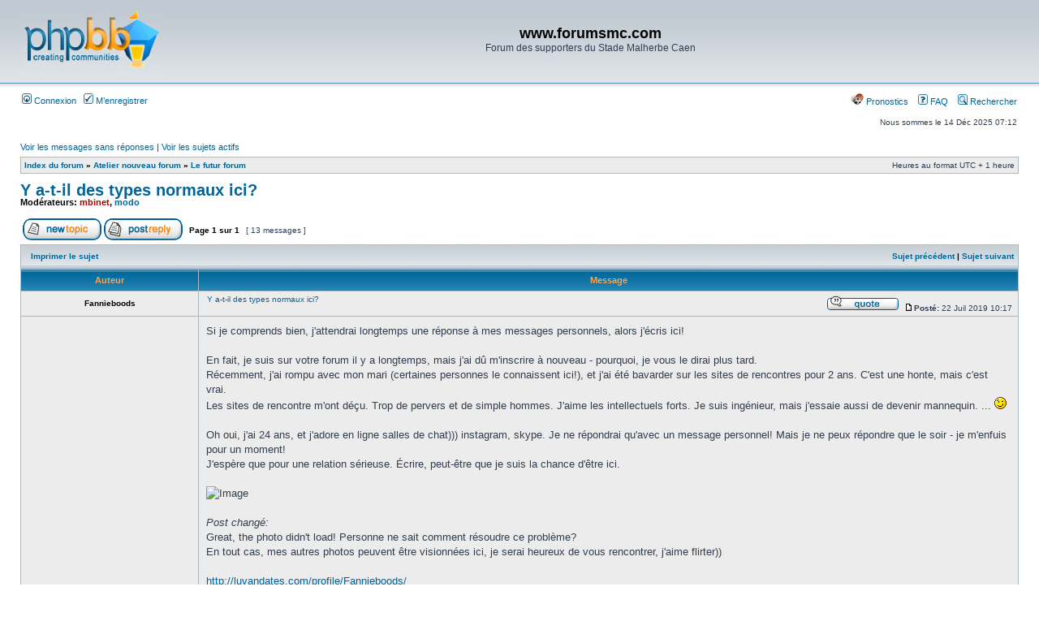

--- FILE ---
content_type: text/html; charset=UTF-8
request_url: https://www.forumsmc.com/forum/viewtopic.php?f=2&t=4579&p=1367963&sid=0ea437ac3a9475b31cf03fd7fb55254d
body_size: 8096
content:
<!DOCTYPE html PUBLIC "-//W3C//DTD XHTML 1.0 Transitional//EN" "http://www.w3.org/TR/xhtml1/DTD/xhtml1-transitional.dtd">
<html xmlns="http://www.w3.org/1999/xhtml" dir="ltr" lang="fr" xml:lang="fr">
<head>

<meta http-equiv="content-type" content="text/html; charset=UTF-8" />
<meta http-equiv="content-language" content="fr" />
<meta http-equiv="content-style-type" content="text/css" />
<meta http-equiv="imagetoolbar" content="no" />
<meta name="resource-type" content="document" />
<meta name="distribution" content="global" />
<meta name="keywords" content="" />
<meta name="description" content="" />

        <!-- App Indexing for Google Search -->
        <link href="android-app://com.quoord.tapatalkpro.activity/tapatalk/tapatalk://www.forumsmc.com/forum/?location=post&amp;fid=2&amp;tid=4579&amp;page=1&amp;perpage=15&amp;pid=1367963&amp;channel=google-indexing" rel="alternate" />
        <link href="ios-app://307880732/tapatalk/tapatalk://www.forumsmc.com/forum/?location=post&amp;fid=2&amp;tid=4579&amp;page=1&amp;perpage=15&amp;pid=1367963&amp;channel=google-indexing" rel="alternate" />
        
        <link href="https://groups.tapatalk-cdn.com/static/manifest/manifest.json" rel="manifest">
        
        <meta name="apple-itunes-app" content="app-id=307880732, affiliate-data=at=10lR7C, app-argument=tapatalk://tapatalk://www.forumsmc.com/forum/?location=post&fid=2&tid=4579&page=1&perpage=15&pid=1367963" />
        

<title>www.forumsmc.com &bull; Afficher le sujet - Y a-t-il des types normaux ici?</title>
<link rel="shortcut icon" href="https://www.forumsmc.com/forum/images/forumsmc.png" type="image/x-icon" />

<link rel="stylesheet" href="./styles/subsilver2/theme/stylesheet.css" type="text/css" />

<script type="text/javascript" src="https://www.forumsmc.com/forum/forumrunner/detect.js"></script>

<script type="text/javascript" src="./mobiquo/tapatalkdetect.js"></script>
<script type="text/javascript">
// <![CDATA[


function popup(url, width, height, name)
{
	if (!name)
	{
		name = '_popup';
	}

	window.open(url.replace(/&amp;/g, '&'), name, 'height=' + height + ',resizable=yes,scrollbars=yes,width=' + width);
	return false;
}

function jumpto()
{
	var page = prompt('Entrer le numéro de page où vous souhaitez aller.:', '1');
	var per_page = '';
	var base_url = '';

	if (page !== null && !isNaN(page) && page == Math.floor(page) && page > 0)
	{
		if (base_url.indexOf('?') == -1)
		{
			document.location.href = base_url + '?start=' + ((page - 1) * per_page);
		}
		else
		{
			document.location.href = base_url.replace(/&amp;/g, '&') + '&start=' + ((page - 1) * per_page);
		}
	}
}

/**
* Find a member
*/
function find_username(url)
{
	popup(url, 760, 570, '_usersearch');
	return false;
}

/**
* Mark/unmark checklist
* id = ID of parent container, name = name prefix, state = state [true/false]
*/
function marklist(id, name, state)
{
	var parent = document.getElementById(id);
	if (!parent)
	{
		eval('parent = document.' + id);
	}

	if (!parent)
	{
		return;
	}

	var rb = parent.getElementsByTagName('input');

	for (var r = 0; r < rb.length; r++)
	{
		if (rb[r].name.substr(0, name.length) == name)
		{
			rb[r].checked = state;
		}
	}
}



// ]]>
</script>
</head>
<body class="ltr">

<a name="top"></a>

<div id="wrapheader">

	<div id="logodesc">
		<table width="100%" cellspacing="0">
		<tr>
			<td><a href="./index.php?sid=fd25899eae966af3d3d4325d15e69469"><img src="./styles/subsilver2/imageset/site_logo.gif" width="170" height="94" alt="" title="" /></a></td>
			<td width="100%" align="center"><h1>www.forumsmc.com</h1><span class="gen">Forum des supporters du Stade Malherbe Caen</span></td>
		</tr>
		</table>
	</div>

	<div id="menubar">
		<table width="100%" cellspacing="0">
		<tr>
			<td class="genmed">
				<a href="./ucp.php?mode=login&amp;sid=fd25899eae966af3d3d4325d15e69469"><img src="./styles/subsilver2/theme/images/icon_mini_login.gif" width="12" height="13" alt="*" /> Connexion</a>&nbsp; &nbsp;<a href="./ucp.php?mode=register&amp;sid=fd25899eae966af3d3d4325d15e69469"><img src="./styles/subsilver2/theme/images/icon_mini_register.gif" width="12" height="13" alt="*" /> M’enregistrer</a>
					
			</td>
			<td class="genmed" align="right">
			   <!-- SPORTSBOOK MOD -->
				<a href="./sportsbook.php?mode=index&amp;sid=fd25899eae966af3d3d4325d15e69469" title="Pronostics"><img src="./styles/subsilver2/theme/images/icon_sportsbook.png"/> Pronostics</a>&nbsp; &nbsp;
			  <!-- SPORTSBOOK MOD FINISHED -->
				<a href="./faq.php?sid=fd25899eae966af3d3d4325d15e69469"><img src="./styles/subsilver2/theme/images/icon_mini_faq.gif" width="12" height="13" alt="*" /> FAQ</a>
				&nbsp; &nbsp;<a href="./search.php?sid=fd25899eae966af3d3d4325d15e69469"><img src="./styles/subsilver2/theme/images/icon_mini_search.gif" width="12" height="13" alt="*" /> Rechercher</a>
			</td>
		</tr>
		</table>
	</div>

	<div id="datebar">
		<table width="100%" cellspacing="0">
		<tr>
			<td class="gensmall"></td>
			<td class="gensmall" align="right">Nous sommes le 14 Déc 2025 07:12<br /></td>
		</tr>
		</table>
	</div>

</div>

<div id="wrapcentre">

	
	<p class="searchbar">
		<span style="float: left;"><a href="./search.php?search_id=unanswered&amp;sid=fd25899eae966af3d3d4325d15e69469">Voir les messages sans réponses</a> | <a href="./search.php?search_id=active_topics&amp;sid=fd25899eae966af3d3d4325d15e69469">Voir les sujets actifs</a></span>
		
	</p>
	

	<br style="clear: both;" />

	<table class="tablebg" width="100%" cellspacing="1" cellpadding="0" style="margin-top: 5px;">
	<tr>
		<td class="row1">
			<p class="breadcrumbs"><a href="./index.php?sid=fd25899eae966af3d3d4325d15e69469">Index du forum</a> &#187; <a href="./viewforum.php?f=12&amp;sid=fd25899eae966af3d3d4325d15e69469">Atelier nouveau forum</a> &#187; <a href="./viewforum.php?f=2&amp;sid=fd25899eae966af3d3d4325d15e69469">Le futur forum</a></p>
			<p class="datetime">Heures au format UTC + 1 heure </p>
		</td>
	</tr>
	</table>

	<br />

<div id="pageheader">
	<h2><a class="titles" href="./viewtopic.php?f=2&amp;t=4579&amp;sid=fd25899eae966af3d3d4325d15e69469">Y a-t-il des types normaux ici?</a></h2>


	<p class="moderators">Modérateurs: <a href="./memberlist.php?mode=viewprofile&amp;u=2&amp;sid=fd25899eae966af3d3d4325d15e69469" style="color: #AA0000;" class="username-coloured">mbinet</a>, <a href="./memberlist.php?mode=viewprofile&amp;u=8792&amp;sid=fd25899eae966af3d3d4325d15e69469">modo</a></p>

</div>

<br clear="all" /><br />

<div id="pagecontent">

	<table width="100%" cellspacing="1">
	<tr>
		<td align="left" valign="middle" nowrap="nowrap">
		<a href="./posting.php?mode=post&amp;f=2&amp;sid=fd25899eae966af3d3d4325d15e69469"><img src="./styles/subsilver2/imageset/fr/button_topic_new.gif" alt="Poster un nouveau sujet" title="Poster un nouveau sujet" /></a>&nbsp;<a href="./posting.php?mode=reply&amp;f=2&amp;t=4579&amp;sid=fd25899eae966af3d3d4325d15e69469"><img src="./styles/subsilver2/imageset/fr/button_topic_reply.gif" alt="Répondre au sujet" title="Répondre au sujet" /></a>
		</td>
		
			<td class="nav" valign="middle" nowrap="nowrap">&nbsp;Page <strong>1</strong> sur <strong>1</strong><br /></td>
			<td class="gensmall" nowrap="nowrap">&nbsp;[ 13 messages ]&nbsp;</td>
			<td class="gensmall" width="100%" align="right" nowrap="nowrap"></td>
		
	</tr>
	</table>

	<table class="tablebg" width="100%" cellspacing="1">
	<tr>
		<td class="cat">
			<table width="100%" cellspacing="0">
			<tr>
				<td class="nav" nowrap="nowrap">&nbsp;
				<a href="./viewtopic.php?f=2&amp;t=4579&amp;sid=fd25899eae966af3d3d4325d15e69469&amp;view=print" title="Imprimer le sujet">Imprimer le sujet</a>
				</td>
				<td class="nav" align="right" nowrap="nowrap"><a href="./viewtopic.php?f=2&amp;t=4579&amp;view=previous&amp;sid=fd25899eae966af3d3d4325d15e69469">Sujet précédent</a> | <a href="./viewtopic.php?f=2&amp;t=4579&amp;view=next&amp;sid=fd25899eae966af3d3d4325d15e69469">Sujet suivant</a>&nbsp;</td>
			</tr>
			</table>
		</td>
	</tr>

	</table>


	<table class="tablebg" width="100%" cellspacing="1">
	
		<tr>
			<th>Auteur</th>
			<th>Message</th>
		</tr>
	<tr class="row1">

			<td align="center" valign="middle">
				<a name="p1354301"></a>
				<b class="postauthor">Fannieboods</b>
			</td>
<!--modification uniformisation largeur colonne (c) spols 2009 BEGIN-->
<td height="25">
<!--modification uniformisation largeur colonne (c) spols 2009 END-->				<table width="100%" cellspacing="0">
				<tr>
				
					<td class="gensmall" width="100%"><div style="float: left;">&nbsp; <a href="#p1354301">Y a-t-il des types normaux ici?</a></div><div style="float: right;"> <a href="./posting.php?mode=quote&amp;f=2&amp;p=1354301&amp;sid=fd25899eae966af3d3d4325d15e69469"><img src="./styles/subsilver2/imageset/fr/icon_post_quote.gif" alt="Répondre en citant le message" title="Répondre en citant le message" /></a> &nbsp;<a href="./viewtopic.php?p=1354301&amp;sid=fd25899eae966af3d3d4325d15e69469#p1354301"><img src="./styles/subsilver2/imageset/icon_post_target.gif" width="12" height="9" alt="Message" title="Message" /></a><b>Posté:</b> 22 Juil 2019 10:17&nbsp;</div></td>
				</tr>
				</table>
			</td>
		</tr>

		<tr class="row1">

			<td valign="top" class="profile">
				<table cellspacing="4" align="center" width="150">
			
				<tr>
					<td></td>
				</tr>
			
				</table>

				<span class="postdetails">
					
				</span>

			</td>
			<td valign="top">
				<table width="100%" cellspacing="5">
				<tr>
					<td>
					

						<div class="postbody">Si je comprends bien, j'attendrai longtemps une réponse à mes messages personnels, alors j'écris ici! <br /> <br />En fait, je suis sur votre forum il y a longtemps, mais j'ai dû m'inscrire à nouveau - pourquoi, je vous le dirai plus tard. <br />Récemment, j'ai rompu avec mon mari (certaines personnes le connaissent ici!), et j'ai été bavarder sur les sites de rencontres pour 2 ans. C'est une honte, mais c'est vrai. <br />Les sites de rencontre m'ont déçu. Trop de pervers et de simple hommes. J'aime les intellectuels forts. Je suis ingénieur, mais j'essaie aussi de devenir mannequin. ... <img src="./images/smilies/icon_wink.gif" alt=";)" title="Wink" /> <br /> <br />Oh oui, j'ai 24 ans, et j'adore en ligne salles de chat))) instagram, skype. Je ne répondrai qu'avec un message personnel! Mais je ne peux répondre que le soir - je m'enfuis pour un moment! <br />J'espère que pour une relation sérieuse. Écrire, peut-être que je suis la chance d'être ici. <br /> <br /><img src="https://c.radikal.ru/c27/1907/43/08e4130966d6.jpg" alt="Image" /> <br /> <br /><em>Post changé:</em> <br />Great, the photo didn't load! Personne ne sait comment résoudre ce problème? <br />En tout cas, mes autres photos peuvent être visionnées ici, je serai heureux de vous rencontrer, j'aime flirter)) <br /> <br /><!-- m --><a class="postlink" href="http://luvandates.com/profile/Fannieboods/" onclick="window.open(this.href);return false;">http://luvandates.com/profile/Fannieboods/</a><!-- m --> <br /> <br /> <br />P.S. <strong>Magenta</strong>! Ne pas écrire de nouveau de moi, mec! Tu es dans la liste des ignorants! <br />___________ <br /><em>Post changé 22.07.2019</em></div>

					<br clear="all" /><br />

						<table width="100%" cellspacing="0">
						<tr valign="middle">
							<td class="gensmall" align="right">
							
							</td>
						</tr>
						</table>
					</td>
				</tr>
				</table>
			</td>
		</tr>

		<tr class="row1">

			<td class="profile"><strong><a href="#wrapheader">Haut</a></strong></td>
			<td><div class="gensmall" style="float: left;">&nbsp;&nbsp;</div> <div class="gensmall" style="float: right;">&nbsp;</div></td>
	
		</tr>

	<tr>
		<td class="spacer" colspan="2" height="1"><img src="images/spacer.gif" alt="" width="1" height="1" /></td>
	</tr>
	</table>

	<table class="tablebg" width="100%" cellspacing="1">
	<tr class="row2">

			<td align="center" valign="middle">
				<a name="p1354369"></a>
				<b class="postauthor">Fannieboods</b>
			</td>
<!--modification uniformisation largeur colonne (c) spols 2009 BEGIN-->
<td height="25">
<!--modification uniformisation largeur colonne (c) spols 2009 END-->				<table width="100%" cellspacing="0">
				<tr>
				
					<td class="gensmall" width="100%"><div style="float: left;">&nbsp; <a href="#p1354369">Y a-t-il des types normaux ici?</a></div><div style="float: right;"> <a href="./posting.php?mode=quote&amp;f=2&amp;p=1354369&amp;sid=fd25899eae966af3d3d4325d15e69469"><img src="./styles/subsilver2/imageset/fr/icon_post_quote.gif" alt="Répondre en citant le message" title="Répondre en citant le message" /></a> &nbsp;<a href="./viewtopic.php?p=1354369&amp;sid=fd25899eae966af3d3d4325d15e69469#p1354369"><img src="./styles/subsilver2/imageset/icon_post_target.gif" width="12" height="9" alt="Message" title="Message" /></a><b>Posté:</b> 22 Juil 2019 16:34&nbsp;</div></td>
				</tr>
				</table>
			</td>
		</tr>

		<tr class="row2">

			<td valign="top" class="profile">
				<table cellspacing="4" align="center" width="150">
			
				<tr>
					<td></td>
				</tr>
			
				</table>

				<span class="postdetails">
					
				</span>

			</td>
			<td valign="top">
				<table width="100%" cellspacing="5">
				<tr>
					<td>
					

						<div class="postbody">Donc des gars sérieux ont disparu? <br /> <br />Parfait! <img src="./images/smilies/icon_sad.gif" alt=":(" title="Sad" /></div>

					<br clear="all" /><br />

						<table width="100%" cellspacing="0">
						<tr valign="middle">
							<td class="gensmall" align="right">
							
							</td>
						</tr>
						</table>
					</td>
				</tr>
				</table>
			</td>
		</tr>

		<tr class="row2">

			<td class="profile"><strong><a href="#wrapheader">Haut</a></strong></td>
			<td><div class="gensmall" style="float: left;">&nbsp;&nbsp;</div> <div class="gensmall" style="float: right;">&nbsp;</div></td>
	
		</tr>

	<tr>
		<td class="spacer" colspan="2" height="1"><img src="images/spacer.gif" alt="" width="1" height="1" /></td>
	</tr>
	</table>

	<table class="tablebg" width="100%" cellspacing="1">
	<tr class="row1">

			<td align="center" valign="middle">
				<a name="p1354445"></a>
				<b class="postauthor">Guigui</b>
			</td>
<!--modification uniformisation largeur colonne (c) spols 2009 BEGIN-->
<td height="25">
<!--modification uniformisation largeur colonne (c) spols 2009 END-->				<table width="100%" cellspacing="0">
				<tr>
				
					<td class="gensmall" width="100%"><div style="float: left;">&nbsp; <a href="#p1354445">Re: Y a-t-il des types normaux ici?</a></div><div style="float: right;"> <a href="./posting.php?mode=quote&amp;f=2&amp;p=1354445&amp;sid=fd25899eae966af3d3d4325d15e69469"><img src="./styles/subsilver2/imageset/fr/icon_post_quote.gif" alt="Répondre en citant le message" title="Répondre en citant le message" /></a> &nbsp;<a href="./viewtopic.php?p=1354445&amp;sid=fd25899eae966af3d3d4325d15e69469#p1354445"><img src="./styles/subsilver2/imageset/icon_post_target.gif" width="12" height="9" alt="Message" title="Message" /></a><b>Posté:</b> 22 Juil 2019 20:27&nbsp;</div></td>
				</tr>
				</table>
			</td>
		</tr>

		<tr class="row1">

			<td valign="top" class="profile">
				<table cellspacing="4" align="center" width="150">
			
				<tr>
					<td><img src="./styles/subsilver2/imageset/fr/icon_user_offline.gif" alt="Hors ligne" title="Hors ligne" /></td>
				</tr>
			
				<tr>
					<td><img src="./download/file.php?avatar=2586_1731945504.png" width="200" height="200" alt="Avatar de l’utilisateur" /></td>
				</tr>
			
				</table>

				<span class="postdetails">
					<br /><b>Inscription:</b> 31 Aoû 2005 21:06<br /><b>Messages:</b> 33804<br /><b>Localisation:</b> Dans les parages
				</span>

			</td>
			<td valign="top">
				<table width="100%" cellspacing="5">
				<tr>
					<td>
					

						<div class="postbody">Qu'est-ce donc cette diablerie ?</div>

					
						<div class="postbody"><br />_________________<br /><span style="font-size: 81%; line-height: normal"><span style="color: #FF8000">Berrichonne, ma cochonne, on te tamponne !</span></span></div>
					<br clear="all" /><br />

						<table width="100%" cellspacing="0">
						<tr valign="middle">
							<td class="gensmall" align="right">
							
							</td>
						</tr>
						</table>
					</td>
				</tr>
				</table>
			</td>
		</tr>

		<tr class="row1">

			<td class="profile"><strong><a href="#wrapheader">Haut</a></strong></td>
			<td><div class="gensmall" style="float: left;">&nbsp;<a href="./memberlist.php?mode=viewprofile&amp;u=2586&amp;sid=fd25899eae966af3d3d4325d15e69469"><img src="./styles/subsilver2/imageset/fr/icon_user_profile.gif" alt="Profil" title="Profil" /></a> &nbsp;</div> <div class="gensmall" style="float: right;">&nbsp;</div></td>
	
		</tr>

	<tr>
		<td class="spacer" colspan="2" height="1"><img src="images/spacer.gif" alt="" width="1" height="1" /></td>
	</tr>
	</table>

	<table class="tablebg" width="100%" cellspacing="1">
	<tr class="row2">

			<td align="center" valign="middle">
				<a name="p1354465"></a>
				<b class="postauthor">18cher</b>
			</td>
<!--modification uniformisation largeur colonne (c) spols 2009 BEGIN-->
<td height="25">
<!--modification uniformisation largeur colonne (c) spols 2009 END-->				<table width="100%" cellspacing="0">
				<tr>
				
					<td class="gensmall" width="100%"><div style="float: left;">&nbsp; <a href="#p1354465">Re: Y a-t-il des types normaux ici?</a></div><div style="float: right;"> <a href="./posting.php?mode=quote&amp;f=2&amp;p=1354465&amp;sid=fd25899eae966af3d3d4325d15e69469"><img src="./styles/subsilver2/imageset/fr/icon_post_quote.gif" alt="Répondre en citant le message" title="Répondre en citant le message" /></a> &nbsp;<a href="./viewtopic.php?p=1354465&amp;sid=fd25899eae966af3d3d4325d15e69469#p1354465"><img src="./styles/subsilver2/imageset/icon_post_target.gif" width="12" height="9" alt="Message" title="Message" /></a><b>Posté:</b> 22 Juil 2019 22:03&nbsp;</div></td>
				</tr>
				</table>
			</td>
		</tr>

		<tr class="row2">

			<td valign="top" class="profile">
				<table cellspacing="4" align="center" width="150">
			
				<tr>
					<td><img src="./styles/subsilver2/imageset/fr/icon_user_offline.gif" alt="Hors ligne" title="Hors ligne" /></td>
				</tr>
			
				<tr>
					<td><img src="./download/file.php?avatar=9784_1606327267.gif" width="165" height="200" alt="Avatar de l’utilisateur" /></td>
				</tr>
			
				</table>

				<span class="postdetails">
					<br /><b>Inscription:</b> 08 Mai 2012 20:42<br /><b>Messages:</b> 17154
				</span>

			</td>
			<td valign="top">
				<table width="100%" cellspacing="5">
				<tr>
					<td>
					

						<div class="postbody">La photo, on dirait un trans<br />J 'ai rien contre, attention  <img src="./images/smilies/icon_idea.gif" alt=":idea:" title="Idea" /></div>

					<br clear="all" /><br />

						<table width="100%" cellspacing="0">
						<tr valign="middle">
							<td class="gensmall" align="right">
							
							</td>
						</tr>
						</table>
					</td>
				</tr>
				</table>
			</td>
		</tr>

		<tr class="row2">

			<td class="profile"><strong><a href="#wrapheader">Haut</a></strong></td>
			<td><div class="gensmall" style="float: left;">&nbsp;<a href="./memberlist.php?mode=viewprofile&amp;u=9784&amp;sid=fd25899eae966af3d3d4325d15e69469"><img src="./styles/subsilver2/imageset/fr/icon_user_profile.gif" alt="Profil" title="Profil" /></a> &nbsp;</div> <div class="gensmall" style="float: right;">&nbsp;</div></td>
	
		</tr>

	<tr>
		<td class="spacer" colspan="2" height="1"><img src="images/spacer.gif" alt="" width="1" height="1" /></td>
	</tr>
	</table>

	<table class="tablebg" width="100%" cellspacing="1">
	<tr class="row1">

			<td align="center" valign="middle">
				<a name="p1354501"></a>
				<b class="postauthor">basile</b>
			</td>
<!--modification uniformisation largeur colonne (c) spols 2009 BEGIN-->
<td height="25">
<!--modification uniformisation largeur colonne (c) spols 2009 END-->				<table width="100%" cellspacing="0">
				<tr>
				
					<td class="gensmall" width="100%"><div style="float: left;">&nbsp; <a href="#p1354501">Re: Y a-t-il des types normaux ici?</a></div><div style="float: right;"> <a href="./posting.php?mode=quote&amp;f=2&amp;p=1354501&amp;sid=fd25899eae966af3d3d4325d15e69469"><img src="./styles/subsilver2/imageset/fr/icon_post_quote.gif" alt="Répondre en citant le message" title="Répondre en citant le message" /></a> &nbsp;<a href="./viewtopic.php?p=1354501&amp;sid=fd25899eae966af3d3d4325d15e69469#p1354501"><img src="./styles/subsilver2/imageset/icon_post_target.gif" width="12" height="9" alt="Message" title="Message" /></a><b>Posté:</b> 23 Juil 2019 02:36&nbsp;</div></td>
				</tr>
				</table>
			</td>
		</tr>

		<tr class="row1">

			<td valign="top" class="profile">
				<table cellspacing="4" align="center" width="150">
			
				<tr>
					<td><img src="./styles/subsilver2/imageset/fr/icon_user_offline.gif" alt="Hors ligne" title="Hors ligne" /></td>
				</tr>
			
				<tr>
					<td><img src="./download/file.php?avatar=9909_1664903052.png" width="100" height="65" alt="Avatar de l’utilisateur" /></td>
				</tr>
			
				</table>

				<span class="postdetails">
					<br /><b>Inscription:</b> 11 Oct 2013 15:38<br /><b>Messages:</b> 7700
				</span>

			</td>
			<td valign="top">
				<table width="100%" cellspacing="5">
				<tr>
					<td>
					

						<div class="postbody">C'est cool la ligue 2, mais ça manque de filles depuis le départ de Diacre de CF pour les Bleues.<br />Mais si tu veux modéliser à l'aide d'outils développés la probabilité qu'un penalty fasse trembler le fond des filets, il faudrait que tu me demandes l'URL d'où tu peux l'activer.Ce sera plus facile pour toi.</div>

					<br clear="all" /><br />

						<table width="100%" cellspacing="0">
						<tr valign="middle">
							<td class="gensmall" align="right">
							
							</td>
						</tr>
						</table>
					</td>
				</tr>
				</table>
			</td>
		</tr>

		<tr class="row1">

			<td class="profile"><strong><a href="#wrapheader">Haut</a></strong></td>
			<td><div class="gensmall" style="float: left;">&nbsp;<a href="./memberlist.php?mode=viewprofile&amp;u=9909&amp;sid=fd25899eae966af3d3d4325d15e69469"><img src="./styles/subsilver2/imageset/fr/icon_user_profile.gif" alt="Profil" title="Profil" /></a> &nbsp;</div> <div class="gensmall" style="float: right;">&nbsp;</div></td>
	
		</tr>

	<tr>
		<td class="spacer" colspan="2" height="1"><img src="images/spacer.gif" alt="" width="1" height="1" /></td>
	</tr>
	</table>

	<table class="tablebg" width="100%" cellspacing="1">
	<tr class="row2">

			<td align="center" valign="middle">
				<a name="p1354503"></a>
				<b class="postauthor">basile</b>
			</td>
<!--modification uniformisation largeur colonne (c) spols 2009 BEGIN-->
<td height="25">
<!--modification uniformisation largeur colonne (c) spols 2009 END-->				<table width="100%" cellspacing="0">
				<tr>
				
					<td class="gensmall" width="100%"><div style="float: left;">&nbsp; <a href="#p1354503">Re: Y a-t-il des types normaux ici?</a></div><div style="float: right;"> <a href="./posting.php?mode=quote&amp;f=2&amp;p=1354503&amp;sid=fd25899eae966af3d3d4325d15e69469"><img src="./styles/subsilver2/imageset/fr/icon_post_quote.gif" alt="Répondre en citant le message" title="Répondre en citant le message" /></a> &nbsp;<a href="./viewtopic.php?p=1354503&amp;sid=fd25899eae966af3d3d4325d15e69469#p1354503"><img src="./styles/subsilver2/imageset/icon_post_target.gif" width="12" height="9" alt="Message" title="Message" /></a><b>Posté:</b> 23 Juil 2019 02:44&nbsp;</div></td>
				</tr>
				</table>
			</td>
		</tr>

		<tr class="row2">

			<td valign="top" class="profile">
				<table cellspacing="4" align="center" width="150">
			
				<tr>
					<td><img src="./styles/subsilver2/imageset/fr/icon_user_offline.gif" alt="Hors ligne" title="Hors ligne" /></td>
				</tr>
			
				<tr>
					<td><img src="./download/file.php?avatar=9909_1664903052.png" width="100" height="65" alt="Avatar de l’utilisateur" /></td>
				</tr>
			
				</table>

				<span class="postdetails">
					<br /><b>Inscription:</b> 11 Oct 2013 15:38<br /><b>Messages:</b> 7700
				</span>

			</td>
			<td valign="top">
				<table width="100%" cellspacing="5">
				<tr>
					<td>
					

						<div class="postbody"><!-- m --><a class="postlink" href="https://www.google.com/search?tbs=sbi:[base64]" onclick="window.open(this.href);return false;">https://www.google.com/search?tbs=sbi:A ... XSRtOW6XWg</a><!-- m --><br /><br />En fait c'est pas l'upload le soucis c'est la photo elle même.<br />Elle prend le nom de fanniexxxx sur un paquet de forums , français, anglais, allemands etc...active depuis les dernières 24h certains forums ont effacé mais certains se retrouvent avec pas mal de topics (r)ouverts. <img src="./images/smilies/icon_confused.gif" alt=":?" title="Confused" /> <br />Et à priori aucun rapport avec magenta, si ce n'est que le message indique toujours un gros posteur &quot;ignoré&quot;.</div>

					<br clear="all" /><br />

						<table width="100%" cellspacing="0">
						<tr valign="middle">
							<td class="gensmall" align="right">
							
							</td>
						</tr>
						</table>
					</td>
				</tr>
				</table>
			</td>
		</tr>

		<tr class="row2">

			<td class="profile"><strong><a href="#wrapheader">Haut</a></strong></td>
			<td><div class="gensmall" style="float: left;">&nbsp;<a href="./memberlist.php?mode=viewprofile&amp;u=9909&amp;sid=fd25899eae966af3d3d4325d15e69469"><img src="./styles/subsilver2/imageset/fr/icon_user_profile.gif" alt="Profil" title="Profil" /></a> &nbsp;</div> <div class="gensmall" style="float: right;">&nbsp;</div></td>
	
		</tr>

	<tr>
		<td class="spacer" colspan="2" height="1"><img src="images/spacer.gif" alt="" width="1" height="1" /></td>
	</tr>
	</table>

	<table class="tablebg" width="100%" cellspacing="1">
	<tr class="row1">

			<td align="center" valign="middle">
				<a name="p1354609"></a>
				<b class="postauthor">Rez-K</b>
			</td>
<!--modification uniformisation largeur colonne (c) spols 2009 BEGIN-->
<td height="25">
<!--modification uniformisation largeur colonne (c) spols 2009 END-->				<table width="100%" cellspacing="0">
				<tr>
				
					<td class="gensmall" width="100%"><div style="float: left;">&nbsp; <a href="#p1354609">Re: Y a-t-il des types normaux ici?</a></div><div style="float: right;"> <a href="./posting.php?mode=quote&amp;f=2&amp;p=1354609&amp;sid=fd25899eae966af3d3d4325d15e69469"><img src="./styles/subsilver2/imageset/fr/icon_post_quote.gif" alt="Répondre en citant le message" title="Répondre en citant le message" /></a> &nbsp;<a href="./viewtopic.php?p=1354609&amp;sid=fd25899eae966af3d3d4325d15e69469#p1354609"><img src="./styles/subsilver2/imageset/icon_post_target.gif" width="12" height="9" alt="Message" title="Message" /></a><b>Posté:</b> 23 Juil 2019 18:22&nbsp;</div></td>
				</tr>
				</table>
			</td>
		</tr>

		<tr class="row1">

			<td valign="top" class="profile">
				<table cellspacing="4" align="center" width="150">
			
				<tr>
					<td><img src="./styles/subsilver2/imageset/fr/icon_user_offline.gif" alt="Hors ligne" title="Hors ligne" /></td>
				</tr>
			
				<tr>
					<td><img src="./download/file.php?avatar=8804.jpg" width="140" height="105" alt="Avatar de l’utilisateur" /></td>
				</tr>
			
				</table>

				<span class="postdetails">
					<br /><b>Inscription:</b> 05 Mai 2006 14:30<br /><b>Messages:</b> 1628<br /><b>Localisation:</b> Hérouville
				</span>

			</td>
			<td valign="top">
				<table width="100%" cellspacing="5">
				<tr>
					<td>
					

						<div class="postbody">Va chier !</div>

					<br clear="all" /><br />

						<table width="100%" cellspacing="0">
						<tr valign="middle">
							<td class="gensmall" align="right">
							
							</td>
						</tr>
						</table>
					</td>
				</tr>
				</table>
			</td>
		</tr>

		<tr class="row1">

			<td class="profile"><strong><a href="#wrapheader">Haut</a></strong></td>
			<td><div class="gensmall" style="float: left;">&nbsp;<a href="./memberlist.php?mode=viewprofile&amp;u=8804&amp;sid=fd25899eae966af3d3d4325d15e69469"><img src="./styles/subsilver2/imageset/fr/icon_user_profile.gif" alt="Profil" title="Profil" /></a> &nbsp;</div> <div class="gensmall" style="float: right;">&nbsp;</div></td>
	
		</tr>

	<tr>
		<td class="spacer" colspan="2" height="1"><img src="images/spacer.gif" alt="" width="1" height="1" /></td>
	</tr>
	</table>

	<table class="tablebg" width="100%" cellspacing="1">
	<tr class="row2">

			<td align="center" valign="middle">
				<a name="p1354693"></a>
				<b class="postauthor">backbiter</b>
			</td>
<!--modification uniformisation largeur colonne (c) spols 2009 BEGIN-->
<td height="25">
<!--modification uniformisation largeur colonne (c) spols 2009 END-->				<table width="100%" cellspacing="0">
				<tr>
				
					<td class="gensmall" width="100%"><div style="float: left;">&nbsp; <a href="#p1354693">Re: Y a-t-il des types normaux ici?</a></div><div style="float: right;"> <a href="./posting.php?mode=quote&amp;f=2&amp;p=1354693&amp;sid=fd25899eae966af3d3d4325d15e69469"><img src="./styles/subsilver2/imageset/fr/icon_post_quote.gif" alt="Répondre en citant le message" title="Répondre en citant le message" /></a> &nbsp;<a href="./viewtopic.php?p=1354693&amp;sid=fd25899eae966af3d3d4325d15e69469#p1354693"><img src="./styles/subsilver2/imageset/icon_post_target.gif" width="12" height="9" alt="Message" title="Message" /></a><b>Posté:</b> 24 Juil 2019 07:04&nbsp;</div></td>
				</tr>
				</table>
			</td>
		</tr>

		<tr class="row2">

			<td valign="top" class="profile">
				<table cellspacing="4" align="center" width="150">
			
				<tr>
					<td><img src="./styles/subsilver2/imageset/fr/icon_user_offline.gif" alt="Hors ligne" title="Hors ligne" /></td>
				</tr>
			
				<tr>
					<td><img src="./download/file.php?avatar=9582_1463751613.jpg" width="175" height="200" alt="Avatar de l’utilisateur" /></td>
				</tr>
			
				</table>

				<span class="postdetails">
					<br /><b>Inscription:</b> 12 Jan 2011 15:46<br /><b>Messages:</b> 1790
				</span>

			</td>
			<td valign="top">
				<table width="100%" cellspacing="5">
				<tr>
					<td>
					

						<div class="postbody">Elle est bonne mais les écrits sont à chier pour une ingénieure</div>

					<br clear="all" /><br />

						<table width="100%" cellspacing="0">
						<tr valign="middle">
							<td class="gensmall" align="right">
							
							</td>
						</tr>
						</table>
					</td>
				</tr>
				</table>
			</td>
		</tr>

		<tr class="row2">

			<td class="profile"><strong><a href="#wrapheader">Haut</a></strong></td>
			<td><div class="gensmall" style="float: left;">&nbsp;<a href="./memberlist.php?mode=viewprofile&amp;u=9582&amp;sid=fd25899eae966af3d3d4325d15e69469"><img src="./styles/subsilver2/imageset/fr/icon_user_profile.gif" alt="Profil" title="Profil" /></a> &nbsp;</div> <div class="gensmall" style="float: right;">&nbsp;</div></td>
	
		</tr>

	<tr>
		<td class="spacer" colspan="2" height="1"><img src="images/spacer.gif" alt="" width="1" height="1" /></td>
	</tr>
	</table>

	<table class="tablebg" width="100%" cellspacing="1">
	<tr class="row1">

			<td align="center" valign="middle">
				<a name="p1356947"></a>
				<b class="postauthor">Angus</b>
			</td>
<!--modification uniformisation largeur colonne (c) spols 2009 BEGIN-->
<td height="25">
<!--modification uniformisation largeur colonne (c) spols 2009 END-->				<table width="100%" cellspacing="0">
				<tr>
				
					<td class="gensmall" width="100%"><div style="float: left;">&nbsp; <a href="#p1356947">Re: Y a-t-il des types normaux ici?</a></div><div style="float: right;"> <a href="./posting.php?mode=quote&amp;f=2&amp;p=1356947&amp;sid=fd25899eae966af3d3d4325d15e69469"><img src="./styles/subsilver2/imageset/fr/icon_post_quote.gif" alt="Répondre en citant le message" title="Répondre en citant le message" /></a> &nbsp;<a href="./viewtopic.php?p=1356947&amp;sid=fd25899eae966af3d3d4325d15e69469#p1356947"><img src="./styles/subsilver2/imageset/icon_post_target.gif" width="12" height="9" alt="Message" title="Message" /></a><b>Posté:</b> 04 Aoû 2019 11:05&nbsp;</div></td>
				</tr>
				</table>
			</td>
		</tr>

		<tr class="row1">

			<td valign="top" class="profile">
				<table cellspacing="4" align="center" width="150">
			
				<tr>
					<td><img src="./styles/subsilver2/imageset/fr/icon_user_offline.gif" alt="Hors ligne" title="Hors ligne" /></td>
				</tr>
			
				<tr>
					<td><img src="./download/file.php?avatar=1208.jpg" width="150" height="158" alt="Avatar de l’utilisateur" /></td>
				</tr>
			
				</table>

				<span class="postdetails">
					<br /><b>Inscription:</b> 31 Aoû 2005 21:06<br /><b>Messages:</b> 1587<br /><b>Localisation:</b> Rennes
				</span>

			</td>
			<td valign="top">
				<table width="100%" cellspacing="5">
				<tr>
					<td>
					

						<div class="postbody"><div class="quotetitle">18cher a écrit:</div><div class="quotecontent">La photo, on dirait un trans<br />J 'ai rien contre, attention  <img src="./images/smilies/icon_idea.gif" alt=":idea:" title="Idea" /></div><br /><br /><br />Je me disais bien que t'étais du genre à aimer les trans  <img src="./images/smilies/icon_mrgreen.gif" alt=":mrgreen:" title="Mr. Green" /></div>

					
						<div class="postbody"><br />_________________<br />Merci Mo!</div>
					<br clear="all" /><br />

						<table width="100%" cellspacing="0">
						<tr valign="middle">
							<td class="gensmall" align="right">
							
							</td>
						</tr>
						</table>
					</td>
				</tr>
				</table>
			</td>
		</tr>

		<tr class="row1">

			<td class="profile"><strong><a href="#wrapheader">Haut</a></strong></td>
			<td><div class="gensmall" style="float: left;">&nbsp;<a href="./memberlist.php?mode=viewprofile&amp;u=1208&amp;sid=fd25899eae966af3d3d4325d15e69469"><img src="./styles/subsilver2/imageset/fr/icon_user_profile.gif" alt="Profil" title="Profil" /></a> &nbsp;</div> <div class="gensmall" style="float: right;">&nbsp;</div></td>
	
		</tr>

	<tr>
		<td class="spacer" colspan="2" height="1"><img src="images/spacer.gif" alt="" width="1" height="1" /></td>
	</tr>
	</table>

	<table class="tablebg" width="100%" cellspacing="1">
	<tr class="row2">

			<td align="center" valign="middle">
				<a name="p1357033"></a>
				<b class="postauthor">18cher</b>
			</td>
<!--modification uniformisation largeur colonne (c) spols 2009 BEGIN-->
<td height="25">
<!--modification uniformisation largeur colonne (c) spols 2009 END-->				<table width="100%" cellspacing="0">
				<tr>
				
					<td class="gensmall" width="100%"><div style="float: left;">&nbsp; <a href="#p1357033">Re: Y a-t-il des types normaux ici?</a></div><div style="float: right;"> <a href="./posting.php?mode=quote&amp;f=2&amp;p=1357033&amp;sid=fd25899eae966af3d3d4325d15e69469"><img src="./styles/subsilver2/imageset/fr/icon_post_quote.gif" alt="Répondre en citant le message" title="Répondre en citant le message" /></a> &nbsp;<a href="./viewtopic.php?p=1357033&amp;sid=fd25899eae966af3d3d4325d15e69469#p1357033"><img src="./styles/subsilver2/imageset/icon_post_target.gif" width="12" height="9" alt="Message" title="Message" /></a><b>Posté:</b> 04 Aoû 2019 18:20&nbsp;</div></td>
				</tr>
				</table>
			</td>
		</tr>

		<tr class="row2">

			<td valign="top" class="profile">
				<table cellspacing="4" align="center" width="150">
			
				<tr>
					<td><img src="./styles/subsilver2/imageset/fr/icon_user_offline.gif" alt="Hors ligne" title="Hors ligne" /></td>
				</tr>
			
				<tr>
					<td><img src="./download/file.php?avatar=9784_1606327267.gif" width="165" height="200" alt="Avatar de l’utilisateur" /></td>
				</tr>
			
				</table>

				<span class="postdetails">
					<br /><b>Inscription:</b> 08 Mai 2012 20:42<br /><b>Messages:</b> 17154
				</span>

			</td>
			<td valign="top">
				<table width="100%" cellspacing="5">
				<tr>
					<td>
					

						<div class="postbody"><img src="./images/smilies/icon_eek.gif" alt=":shock:" title="Shocked" />  <img src="./images/smilies/Banane01.gif" alt=":banane:" title="Banane" /></div>

					<br clear="all" /><br />

						<table width="100%" cellspacing="0">
						<tr valign="middle">
							<td class="gensmall" align="right">
							
							</td>
						</tr>
						</table>
					</td>
				</tr>
				</table>
			</td>
		</tr>

		<tr class="row2">

			<td class="profile"><strong><a href="#wrapheader">Haut</a></strong></td>
			<td><div class="gensmall" style="float: left;">&nbsp;<a href="./memberlist.php?mode=viewprofile&amp;u=9784&amp;sid=fd25899eae966af3d3d4325d15e69469"><img src="./styles/subsilver2/imageset/fr/icon_user_profile.gif" alt="Profil" title="Profil" /></a> &nbsp;</div> <div class="gensmall" style="float: right;">&nbsp;</div></td>
	
		</tr>

	<tr>
		<td class="spacer" colspan="2" height="1"><img src="images/spacer.gif" alt="" width="1" height="1" /></td>
	</tr>
	</table>

	<table class="tablebg" width="100%" cellspacing="1">
	<tr class="row1">

			<td align="center" valign="middle">
				<a name="p1367865"></a>
				<b class="postauthor">Magenta</b>
			</td>
<!--modification uniformisation largeur colonne (c) spols 2009 BEGIN-->
<td height="25">
<!--modification uniformisation largeur colonne (c) spols 2009 END-->				<table width="100%" cellspacing="0">
				<tr>
				
					<td class="gensmall" width="100%"><div style="float: left;">&nbsp; <a href="#p1367865">Re: Y a-t-il des types normaux ici?</a></div><div style="float: right;"> <a href="./posting.php?mode=quote&amp;f=2&amp;p=1367865&amp;sid=fd25899eae966af3d3d4325d15e69469"><img src="./styles/subsilver2/imageset/fr/icon_post_quote.gif" alt="Répondre en citant le message" title="Répondre en citant le message" /></a> &nbsp;<a href="./viewtopic.php?p=1367865&amp;sid=fd25899eae966af3d3d4325d15e69469#p1367865"><img src="./styles/subsilver2/imageset/icon_post_target.gif" width="12" height="9" alt="Message" title="Message" /></a><b>Posté:</b> 11 Sep 2019 19:30&nbsp;</div></td>
				</tr>
				</table>
			</td>
		</tr>

		<tr class="row1">

			<td valign="top" class="profile">
				<table cellspacing="4" align="center" width="150">
			
				<tr>
					<td><img src="./styles/subsilver2/imageset/fr/icon_user_offline.gif" alt="Hors ligne" title="Hors ligne" /></td>
				</tr>
			
				<tr>
					<td><img src="./download/file.php?avatar=9042_1717607099.jpg" width="150" height="200" alt="Avatar de l’utilisateur" /></td>
				</tr>
			
				</table>

				<span class="postdetails">
					<br /><b>Inscription:</b> 24 Mai 2007 17:56<br /><b>Messages:</b> 20604<br /><b>Localisation:</b> En 1994
				</span>

			</td>
			<td valign="top">
				<table width="100%" cellspacing="5">
				<tr>
					<td>
					

						<div class="postbody"><div class="quotetitle">Fannieboods a écrit:</div><div class="quotecontent">...<br /> <br />P.S. <strong>Magenta</strong>! Ne pas écrire de nouveau de moi, mec! Tu es dans la liste des ignorants! <br />___________ <br /><em>Post changé 22.07.2019</em></div><br /><br />C'est quoi cette merde ?</div>

					<br clear="all" /><br />

						<table width="100%" cellspacing="0">
						<tr valign="middle">
							<td class="gensmall" align="right">
							
							</td>
						</tr>
						</table>
					</td>
				</tr>
				</table>
			</td>
		</tr>

		<tr class="row1">

			<td class="profile"><strong><a href="#wrapheader">Haut</a></strong></td>
			<td><div class="gensmall" style="float: left;">&nbsp;<a href="./memberlist.php?mode=viewprofile&amp;u=9042&amp;sid=fd25899eae966af3d3d4325d15e69469"><img src="./styles/subsilver2/imageset/fr/icon_user_profile.gif" alt="Profil" title="Profil" /></a> &nbsp;</div> <div class="gensmall" style="float: right;">&nbsp;</div></td>
	
		</tr>

	<tr>
		<td class="spacer" colspan="2" height="1"><img src="images/spacer.gif" alt="" width="1" height="1" /></td>
	</tr>
	</table>

	<table class="tablebg" width="100%" cellspacing="1">
	<tr class="row2">

			<td align="center" valign="middle">
				<a name="p1367901"></a>
				<b class="postauthor">ajacques</b>
			</td>
<!--modification uniformisation largeur colonne (c) spols 2009 BEGIN-->
<td height="25">
<!--modification uniformisation largeur colonne (c) spols 2009 END-->				<table width="100%" cellspacing="0">
				<tr>
				
					<td class="gensmall" width="100%"><div style="float: left;">&nbsp; <a href="#p1367901">Re: Y a-t-il des types normaux ici?</a></div><div style="float: right;"> <a href="./posting.php?mode=quote&amp;f=2&amp;p=1367901&amp;sid=fd25899eae966af3d3d4325d15e69469"><img src="./styles/subsilver2/imageset/fr/icon_post_quote.gif" alt="Répondre en citant le message" title="Répondre en citant le message" /></a> &nbsp;<a href="./viewtopic.php?p=1367901&amp;sid=fd25899eae966af3d3d4325d15e69469#p1367901"><img src="./styles/subsilver2/imageset/icon_post_target.gif" width="12" height="9" alt="Message" title="Message" /></a><b>Posté:</b> 12 Sep 2019 08:07&nbsp;</div></td>
				</tr>
				</table>
			</td>
		</tr>

		<tr class="row2">

			<td valign="top" class="profile">
				<table cellspacing="4" align="center" width="150">
			
				<tr>
					<td><img src="./styles/subsilver2/imageset/fr/icon_user_offline.gif" alt="Hors ligne" title="Hors ligne" /></td>
				</tr>
			
				<tr>
					<td><img src="./download/file.php?avatar=3021_1681485182.png" width="200" height="200" alt="Avatar de l’utilisateur" /></td>
				</tr>
			
				</table>

				<span class="postdetails">
					<br /><b>Inscription:</b> 31 Aoû 2005 21:06<br /><b>Messages:</b> 26895<br /><b>Localisation:</b> Tout près là.
				</span>

			</td>
			<td valign="top">
				<table width="100%" cellspacing="5">
				<tr>
					<td>
					

						<div class="postbody">Tu sais très bien qui c'est, ne fais pas semblant.</div>

					
						<div class="postbody"><br />_________________<br />ampli-reglage de la vis de tension de surface de la grille d'une anode comme la phase bias, obligé en tension tout autant que comme mécaniques de transport-déroulement de bande</div>
					<br clear="all" /><br />

						<table width="100%" cellspacing="0">
						<tr valign="middle">
							<td class="gensmall" align="right">
							
							</td>
						</tr>
						</table>
					</td>
				</tr>
				</table>
			</td>
		</tr>

		<tr class="row2">

			<td class="profile"><strong><a href="#wrapheader">Haut</a></strong></td>
			<td><div class="gensmall" style="float: left;">&nbsp;<a href="./memberlist.php?mode=viewprofile&amp;u=3021&amp;sid=fd25899eae966af3d3d4325d15e69469"><img src="./styles/subsilver2/imageset/fr/icon_user_profile.gif" alt="Profil" title="Profil" /></a> &nbsp;</div> <div class="gensmall" style="float: right;">&nbsp;</div></td>
	
		</tr>

	<tr>
		<td class="spacer" colspan="2" height="1"><img src="images/spacer.gif" alt="" width="1" height="1" /></td>
	</tr>
	</table>

	<table class="tablebg" width="100%" cellspacing="1">
	<tr class="row1">

			<td align="center" valign="middle">
				<a name="p1367963"></a>
				<b class="postauthor">Magenta</b>
			</td>
<!--modification uniformisation largeur colonne (c) spols 2009 BEGIN-->
<td height="25">
<!--modification uniformisation largeur colonne (c) spols 2009 END-->				<table width="100%" cellspacing="0">
				<tr>
				
					<td class="gensmall" width="100%"><div style="float: left;">&nbsp; <a href="#p1367963">Re: Y a-t-il des types normaux ici?</a></div><div style="float: right;"> <a href="./posting.php?mode=quote&amp;f=2&amp;p=1367963&amp;sid=fd25899eae966af3d3d4325d15e69469"><img src="./styles/subsilver2/imageset/fr/icon_post_quote.gif" alt="Répondre en citant le message" title="Répondre en citant le message" /></a> &nbsp;<a href="./viewtopic.php?p=1367963&amp;sid=fd25899eae966af3d3d4325d15e69469#p1367963"><img src="./styles/subsilver2/imageset/icon_post_target.gif" width="12" height="9" alt="Message" title="Message" /></a><b>Posté:</b> 12 Sep 2019 12:12&nbsp;</div></td>
				</tr>
				</table>
			</td>
		</tr>

		<tr class="row1">

			<td valign="top" class="profile">
				<table cellspacing="4" align="center" width="150">
			
				<tr>
					<td><img src="./styles/subsilver2/imageset/fr/icon_user_offline.gif" alt="Hors ligne" title="Hors ligne" /></td>
				</tr>
			
				<tr>
					<td><img src="./download/file.php?avatar=9042_1717607099.jpg" width="150" height="200" alt="Avatar de l’utilisateur" /></td>
				</tr>
			
				</table>

				<span class="postdetails">
					<br /><b>Inscription:</b> 24 Mai 2007 17:56<br /><b>Messages:</b> 20604<br /><b>Localisation:</b> En 1994
				</span>

			</td>
			<td valign="top">
				<table width="100%" cellspacing="5">
				<tr>
					<td>
					

						<div class="postbody">Evidemment, maintenant que tu le dis.</div>

					<br clear="all" /><br />

						<table width="100%" cellspacing="0">
						<tr valign="middle">
							<td class="gensmall" align="right">
							
							</td>
						</tr>
						</table>
					</td>
				</tr>
				</table>
			</td>
		</tr>

		<tr class="row1">

			<td class="profile"><strong><a href="#wrapheader">Haut</a></strong></td>
			<td><div class="gensmall" style="float: left;">&nbsp;<a href="./memberlist.php?mode=viewprofile&amp;u=9042&amp;sid=fd25899eae966af3d3d4325d15e69469"><img src="./styles/subsilver2/imageset/fr/icon_user_profile.gif" alt="Profil" title="Profil" /></a> &nbsp;</div> <div class="gensmall" style="float: right;">&nbsp;</div></td>
	
		</tr>

	<tr>
		<td class="spacer" colspan="2" height="1"><img src="images/spacer.gif" alt="" width="1" height="1" /></td>
	</tr>
	</table>

	<table width="100%" cellspacing="1" class="tablebg">
	<tr align="center">
		<td class="cat"><form name="viewtopic" method="post" action="./viewtopic.php?f=2&amp;t=4579&amp;sid=fd25899eae966af3d3d4325d15e69469"><span class="gensmall">Afficher les messages postés depuis:</span> <select name="st" id="st"><option value="0" selected="selected">Tous</option><option value="1">1 jour</option><option value="7">7 jours</option><option value="14">2 semaines</option><option value="30">1 mois</option><option value="90">3 mois</option><option value="180">6 mois</option><option value="365">1 an</option></select>&nbsp;<span class="gensmall">Trier par</span> <select name="sk" id="sk"><option value="a">Auteur</option><option value="t" selected="selected">Date</option><option value="s">Sujet</option></select> <select name="sd" id="sd"><option value="a" selected="selected">Croissant</option><option value="d">Décroissant</option></select>&nbsp;<input class="btnlite" type="submit" value="Aller" name="sort" /></form></td>
	</tr>
	</table>
	

	<table width="100%" cellspacing="1">
	<tr>
		<td align="left" valign="middle" nowrap="nowrap">
		<a href="./posting.php?mode=post&amp;f=2&amp;sid=fd25899eae966af3d3d4325d15e69469"><img src="./styles/subsilver2/imageset/fr/button_topic_new.gif" alt="Poster un nouveau sujet" title="Poster un nouveau sujet" /></a>&nbsp;<a href="./posting.php?mode=reply&amp;f=2&amp;t=4579&amp;sid=fd25899eae966af3d3d4325d15e69469"><img src="./styles/subsilver2/imageset/fr/button_topic_reply.gif" alt="Répondre au sujet" title="Répondre au sujet" /></a>
		</td>
		
			<td class="nav" valign="middle" nowrap="nowrap">&nbsp;Page <strong>1</strong> sur <strong>1</strong><br /></td>
			<td class="gensmall" nowrap="nowrap">&nbsp;[ 13 messages ]&nbsp;</td>
			<td class="gensmall" width="100%" align="right" nowrap="nowrap"></td>
		
	</tr>
	</table>

</div>

<div id="pagefooter"></div>

<br clear="all" />
<table class="tablebg" width="100%" cellspacing="1" cellpadding="0" style="margin-top: 5px;">
	<tr>
		<td class="row1">
			<p class="breadcrumbs"><a href="./index.php?sid=fd25899eae966af3d3d4325d15e69469">Index du forum</a> &#187; <a href="./viewforum.php?f=12&amp;sid=fd25899eae966af3d3d4325d15e69469">Atelier nouveau forum</a> &#187; <a href="./viewforum.php?f=2&amp;sid=fd25899eae966af3d3d4325d15e69469">Le futur forum</a></p>
			<p class="datetime">Heures au format UTC + 1 heure </p>
		</td>
	</tr>
	</table>
	<br clear="all" />

	<table class="tablebg" width="100%" cellspacing="1">
	<tr>
		<td class="cat"><h4>Qui est en ligne</h4></td>
	</tr>
	<tr>
		<td class="row1"><p class="gensmall">Utilisateurs parcourant ce forum: Aucun utilisateur enregistré et 1 invité</p></td>
	</tr>
	</table>


<br clear="all" />

<table width="100%" cellspacing="1">
<tr>
	<td width="40%" valign="top" nowrap="nowrap" align="left"></td>
	<td align="right" valign="top" nowrap="nowrap"><span class="gensmall">Vous <strong>ne pouvez pas</strong> poster de nouveaux sujets<br />Vous <strong>ne pouvez pas</strong> répondre aux sujets<br />Vous <strong>ne pouvez pas</strong> éditer vos messages<br />Vous <strong>ne pouvez pas</strong> supprimer vos messages<br /></span></td>
</tr>
</table>

<br clear="all" />

<table width="100%" cellspacing="0">
<tr>
	<td><form method="get" name="search" action="./search.php?sid=fd25899eae966af3d3d4325d15e69469"><span class="gensmall">Rechercher:</span> <input class="post" type="text" name="keywords" size="20" /> <input class="btnlite" type="submit" value="Aller" /><input type="hidden" name="t" value="4579" />
<input type="hidden" name="sf" value="msgonly" />
<input type="hidden" name="sid" value="fd25899eae966af3d3d4325d15e69469" />
</form></td>
	<td align="right">
	<form method="post" name="jumpbox" action="./viewforum.php?sid=fd25899eae966af3d3d4325d15e69469" onsubmit="if(document.jumpbox.f.value == -1){return false;}">

	<table cellspacing="0" cellpadding="0" border="0">
	<tr>
		<td nowrap="nowrap"><span class="gensmall">Aller à:</span>&nbsp;<select name="f" onchange="if(this.options[this.selectedIndex].value != -1){ document.forms['jumpbox'].submit() }">

		
			<option value="-1">Sélectionner un forum</option>
		<option value="-1">------------------</option>
			<option value="12">Atelier nouveau forum</option>
		
			<option value="2" selected="selected">&nbsp; &nbsp;Le futur forum</option>
		
			<option value="9">&nbsp; &nbsp;Fight Club</option>
		
			<option value="13">Forum Temporaire</option>
		
			<option value="3">&nbsp; &nbsp;Forum</option>
		

		</select>&nbsp;<input class="btnlite" type="submit" value="Aller" /></td>
	</tr>
	</table>

	</form>
</td>
</tr>
</table>

<!-- TouchBB Alert -->
<script type="text/javascript">
var aProds=new Array('iPhone','iPod','iPad');for(i=0;i<3;i++){if(navigator.userAgent.indexOf(aProds[i]+';')!=-1){var cValue='';if(document.cookie.length>0){cStart=document.cookie.indexOf('Z34K9=');if(cStart!=-1){cStart+=6;cEnd=document.cookie.indexOf(';',cStart);if(cEnd==-1)cEnd=document.cookie.length;cValue=document.cookie.substring(cStart,cEnd)}}if(cValue!='D402'){var exdate=new Date();exdate.setDate(exdate.getDate()+3);document.cookie='Z34K9=D402;expires='+exdate.toUTCString();if(confirm('We have detected that you are using an '+aProds[i]+'. Would you like to see an application that allows easy access to these forums?'))location.href='http://itunes.apple.com/us/app/touchbb-lite/id332458253?mt=8';}break}}
</script>

</div>

<div id="wrapfooter">
	
	<span class="copyright">POWERED_BY
	<br />Traduction par: <a href="http://forums.phpbb-fr.com">phpBB-fr.com</a></span>
</div>

</body>
</html>